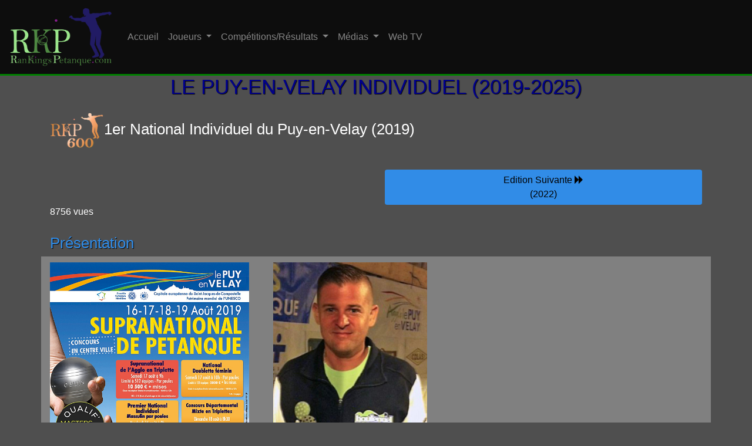

--- FILE ---
content_type: text/html; charset=UTF-8
request_url: https://www.rankingspetanque.com/competitions/Fiche.php?numero=620&annee=2019
body_size: 4693
content:
<!DOCTYPE html>
<html lang="fr">
    <head>
        <meta http-equiv="Content-Type" content="text/html; charset=utf-8">
        <title>1er National Individuel du Puy-en-Velay (2019) | Compétitions | Résultats | RanKings Petanque</title><script async src="//pagead2.googlesyndication.com/pagead/js/adsbygoogle.js"></script>
<script>
  (adsbygoogle = window.adsbygoogle || []).push({
    google_ad_client: "ca-pub-8704074486352967",
    enable_page_level_ads: true
  });
</script>
<meta charset="utf-8">
<meta name="viewport" content="width=device-width, initial-scale=1">
<link rel="stylesheet" href="https://maxcdn.bootstrapcdn.com/bootstrap/4.1.3/css/bootstrap.min.css">
<script src="https://ajax.googleapis.com/ajax/libs/jquery/3.3.1/jquery.min.js"></script>
<script src="https://cdnjs.cloudflare.com/ajax/libs/popper.js/1.14.3/umd/popper.min.js"></script>
<script src="https://maxcdn.bootstrapcdn.com/bootstrap/4.1.3/js/bootstrap.min.js"></script>
<link rel="shortcut icon" href="https://www.rankingspetanque.com/bases/icone.png">
<link href="https://www.rankingspetanque.com/css/rankings.css" rel="stylesheet">
<link rel="stylesheet" href="https://cdnjs.cloudflare.com/ajax/libs/font-awesome/4.7.0/css/font-awesome.min.css">    </head>
        
    <body>
                <nav class="navbar navbar-expand-md text-white navbar-dark fixed-top" style="background:#0D0D0D; border-bottom: 3px solid green;">
            <a class="navbar-brand" href="https://www.rankingspetanque.com"><img src="https://www.rankingspetanque.com/images/LogoRKP2019.png" class="img-fluid" alt="Logo RKP 2019"></a>
            <button class="navbar-toggler" type="button" data-toggle="collapse" data-target="#collapsibleNavbar">
                <span class="navbar-toggler-icon"></span>
            </button>
            <div class="collapse navbar-collapse" id="collapsibleNavbar">
                <ul class="navbar-nav">
                    <li class="nav-item">
                        <a class="nav-link" href="https://www.rankingspetanque.com">Accueil</a>
                    </li>
                    <!--<li class="nav-item dropdown">
                        <a class="nav-link dropdown-toggle" href="#" id="navbardrop" data-toggle="dropdown">
                            Classements
                        </a>
                        <div class="dropdown-menu">
                            <a class="dropdown-item" href="https://www.rankingspetanque.com/classements/ClassementRKP.php">Classement RKP</a>
                            <a class="dropdown-item" href="https://www.rankingspetanque.com/classements/QualifMasters.php?annee=2020">Classement Qualif' Masters 2020</a>
                            <a class="dropdown-item" href="https://www.rankingspetanque.com/classements/ClassementPPFTourHommes2019.php">Classement PPF Tour Hommes 2019</a>
                            <a class="dropdown-item" href="https://www.rankingspetanque.com/classements/ClassementRKPf.php">Classement RKPf</a>
                            <a class="dropdown-item" href="https://www.rankingspetanque.com/classements/ClassementPPFTourFemmes2019.php">Classement PPF Tour Femmes 2019</a>
                        </div>
                    </li>-->
                    <li class="nav-item dropdown">
                        <a class="nav-link dropdown-toggle" href="#" id="navbardrop" data-toggle="dropdown">
                            Joueurs
                        </a>
                        <div class="dropdown-menu">
                            <a class="dropdown-item" href="https://www.rankingspetanque.com/joueurs">Liste de tous les joueurs</a>
                        </div>
                    </li>
                    <li class="nav-item dropdown">
                        <a class="nav-link dropdown-toggle" id="navbardrop" data-toggle="dropdown">
                            Compétitions/Résultats
                        </a>
                        <div class="dropdown-menu">
                            <a class="dropdown-item" href="https://www.rankingspetanque.com/calendrier/2025">Calendrier des compétitions</a>
                            <!--<a class="dropdown-item" href="https://www.rankingspetanque.com/competitions/QualifMasters.php?annee=2020">Compétitions Qualif' Masters 2020</a>
                            <a class="dropdown-item" href="https://www.rankingspetanque.com/competitions/PPFTourHommes2019.php">Compétitions PPF Tour Hommes 2019</a>
                            <a class="dropdown-item" href="https://www.rankingspetanque.com/competitions/PPFTourFemmes2019.php">Compétitions PPF Tour Femmes 2019</a>-->
                            <a class="dropdown-item" href="https://www.rankingspetanque.com/Championnats.php">Championnats France/Europe/Monde</a>
                        </div>
                    </li>
                    <li class="nav-item dropdown">
                        <a class="nav-link dropdown-toggle" href="#" id="navbardrop" data-toggle="dropdown">
                            Médias
                        </a>
                        <div class="dropdown-menu">
                            <a class="dropdown-item" href="https://www.rankingspetanque.com/medias/Articles.php">Articles</a>
                        </div>
                    </li>
                    <li class="nav-item">
                        <a class="nav-link" href="https://www.rankingspetanque.com/WebTV.php">Web TV</a>
                    </li>
                </ul>
            </div>  
        </nav>        <div class="container">
            <div class="row">
            <div class="col fiche fichehommes"><a href="https://www.rankingspetanque.com/competition/620"><h1>Le Puy-en-Velay Individuel (2019-2025)</h1></a><h2><img class="img-fluid" src="https://www.rankingspetanque.com/images/RKP600.png" alt="RKP 600"/>1er National Individuel du Puy-en-Velay (2019)</h2><br><div class="row"><div class="col"></div><div class="col"><a href="https://www.rankingspetanque.com/competition/620/2022" class="btn btn-block btn-hommes">Edition Suivante <span class="fa fa-forward"></span><br>(2022)</a></div></div><p>8756 vues</p><h3>Présentation</h3><div class="row" style="background: grey;"><div class="col-md-4 ficheaffiche"><img class="img-fluid" src="https://www.rankingspetanque.com/images/Affiches/2019/2019919.jpg"></div><div class="col-md-8 fichecarrehonneur"><img class="img-fluid" src="https://www.rankingspetanque.com/images/Affiches/2019/C2019620.jpg"><br>Crédit photo : @RKP Thomas Gire</div></div><div class="row" style="background: grey; padding-top: 10px; padding-bottom: 5px;"><div class="col-12 col-md-4 fichepetitesection"><h4>Vainqueur(s)</h4><div class="row"><div class="col"><a class="hommes" href="https://www.rankingspetanque.com/joueurs/sebastien-rousseau-606" target="_blank"><img class="rounded-circle" src="https://www.rankingspetanque.com/images/profil/sebastien-rousseau.jpg" width="50" height="60"><br>Sébastien<br>ROUSSEAU</a></div></div></div><div class="col-6 col-md-4 fichepetitesection"><h4>Date & Heure</h4>2019-08-16, 9H00<br>-<br>2019-08-17</div><div class="col-6 col-md-4 fichepetitesection"><h4>Ville</h4>LE PUY-EN-VELAY (43)</div><div class="col-6 col-md-4 fichepetitesection"><h4>Formule</h4>Individuel Masculin<br>Par Poules</div><div class="col-6 col-md-4 fichepetitesection"><h4>Joueurs</h4>512/512 joueurs<br>(joueurs/limite)</div><div class="col-6 col-md-4 fichepetitesection"><h4>Prize Money</h4>2 100€ + mises</div><div class="col col-md-6 fichepetitesection"><h4>Contact</h4><p>COLLECTIF PETANQUE<br>
M. SURREL Christophe
Halle des Orgues, route de Langeac - 43320 ESPALY ST MARCEL<br>
06.77.76.34.03 - petanquecollectifagglopuy@gmail.com</p></div><div class="col col-md-6 fichepetitesection"><h4>Inscription</h4><p>6€/joueur sur : <a href="https://www.achetezaupuy.com/espaly/collectif-petanque/produits" target="_blank">AchetezauPuy.com</a></p></div></div><div class="row"><div class="col"><h3>Résultats Matchs</h3><h5>Finale</h5><div class="row"><div class="col-12 col-md-6"><div class="table-responsive"><table class="table table-bordered table-matchs"><tbody><tr><td class="equiperesultatsmatchsvainqueur"><a href="https://www.rankingspetanque.com/Match.php?id=2019620F" target="_blank">S. Rousseau</a></td><td class="scoreresultatsmatchs">13</td><td rowspan="2" class="TVprofilmatchs"><a href="https://www.rankingspetanque.com/Video.php?id=2019620F"><img src="https://www.rankingspetanque.com/images/logo/LogoWebTVBoulistenaute1.png" target="_blank"></a></td></tr><tr><td><a href="https://www.rankingspetanque.com/Match.php?id=2019620F" target="_blank">J. Tavier</a></td><td class="scoreresultatsmatchs">8</td></tr></tbody></table></div></div></div><h5>1/2 Finales</h5><div class="row"><div class="col-12 col-md-6"><div class="table-responsive"><table class="table table-bordered table-matchs"><tbody><tr><td class="equiperesultatsmatchsvainqueur"><a href="https://www.rankingspetanque.com/Match.php?id=2019620D1" target="_blank">S. Rousseau</a></td><td class="scoreresultatsmatchs">13</td></tr><tr><td><a href="https://www.rankingspetanque.com/Match.php?id=2019620D1" target="_blank">V. Demuth</a></td><td class="scoreresultatsmatchs">0</td></tr></tbody></table></div></div><div class="col-12 col-md-6"><div class="table-responsive"><table class="table table-bordered table-matchs"><tbody><tr><td class="equiperesultatsmatchsvainqueur"><a href="https://www.rankingspetanque.com/Match.php?id=2019620D2" target="_blank">J. Tavier</a></td><td class="scoreresultatsmatchs">13</td><td rowspan="2" class="TVprofilmatchs"><a href="https://www.rankingspetanque.com/Video.php?id=2019620D2"><img src="https://www.rankingspetanque.com/images/logo/LogoWebTVBoulistenaute1.png" target="_blank"></a></td></tr><tr><td><a href="https://www.rankingspetanque.com/Match.php?id=2019620D2" target="_blank">R. Peyrol</a></td><td class="scoreresultatsmatchs">7</td></tr></tbody></table></div></div></div><h5>1/4 de Finale</h5><div class="row"><div class="col-12 col-md-6"><div class="table-responsive"><table class="table table-bordered table-matchs"><tbody><tr><td class="equiperesultatsmatchsvainqueur"><a href="https://www.rankingspetanque.com/Match.php?id=2019620Q1" target="_blank">S. Rousseau</a></td><td class="scoreresultatsmatchs">13</td><td rowspan="2" class="TVprofilmatchs"><a href="https://www.rankingspetanque.com/Video.php?id=2019620Q1"><img src="https://www.rankingspetanque.com/images/logo/LogoWebTVBoulistenaute1.png" target="_blank"></a></td></tr><tr><td><a href="https://www.rankingspetanque.com/Match.php?id=2019620Q1" target="_blank">T. Jouffre</a></td><td class="scoreresultatsmatchs">2</td></tr></tbody></table></div></div><div class="col-12 col-md-6"><div class="table-responsive"><table class="table table-bordered table-matchs"><tbody><tr><td class="equiperesultatsmatchsvainqueur"><a href="https://www.rankingspetanque.com/Match.php?id=2019620Q2" target="_blank">V. Demuth</a></td><td class="scoreresultatsmatchs">G</td></tr><tr><td><a href="https://www.rankingspetanque.com/Match.php?id=2019620Q2" target="_blank">D. Teyssier</a></td><td class="scoreresultatsmatchs">P</td></tr></tbody></table></div></div><div class="col-12 col-md-6"><div class="table-responsive"><table class="table table-bordered table-matchs"><tbody><tr><td><a href="https://www.rankingspetanque.com/Match.php?id=2019620Q3" target="_blank">P. Zigler</a></td><td class="scoreresultatsmatchs">P</td></tr><tr><td class="equiperesultatsmatchsvainqueur"><a href="https://www.rankingspetanque.com/Match.php?id=2019620Q3" target="_blank">J. Tavier</a></td><td class="scoreresultatsmatchs">G</td></tr></tbody></table></div></div><div class="col-12 col-md-6"><div class="table-responsive"><table class="table table-bordered table-matchs"><tbody><tr><td><a href="https://www.rankingspetanque.com/Match.php?id=2019620Q4" target="_blank">A. Letellier</a></td><td class="scoreresultatsmatchs">P</td></tr><tr><td class="equiperesultatsmatchsvainqueur"><a href="https://www.rankingspetanque.com/Match.php?id=2019620Q4" target="_blank">R. Peyrol</a></td><td class="scoreresultatsmatchs">G</td></tr></tbody></table></div></div></div><h5>1/8èmes de Finale</h5><div class="row"><div class="col-12 col-md-6"><div class="table-responsive"><table class="table table-bordered table-matchs"><tbody><tr><td class="equiperesultatsmatchsvainqueur"><a href="https://www.rankingspetanque.com/Match.php?id=2019620H1" target="_blank">S. Rousseau</a></td><td class="scoreresultatsmatchs">G</td></tr><tr><td><a href="https://www.rankingspetanque.com/Match.php?id=2019620H1" target="_blank">M. Grondin</a></td><td class="scoreresultatsmatchs">P</td></tr></tbody></table></div></div><div class="col-12 col-md-6"><div class="table-responsive"><table class="table table-bordered table-matchs"><tbody><tr><td class="equiperesultatsmatchsvainqueur"><a href="https://www.rankingspetanque.com/Match.php?id=2019620H2" target="_blank">T. Jouffre</a></td><td class="scoreresultatsmatchs">G</td></tr><tr><td><a href="https://www.rankingspetanque.com/Match.php?id=2019620H2" target="_blank">J. Benard</a></td><td class="scoreresultatsmatchs">P</td></tr></tbody></table></div></div><div class="col-12 col-md-6"><div class="table-responsive"><table class="table table-bordered table-matchs"><tbody><tr><td class="equiperesultatsmatchsvainqueur"><a href="https://www.rankingspetanque.com/Match.php?id=2019620H3" target="_blank">V. Demuth</a></td><td class="scoreresultatsmatchs">G</td></tr><tr><td><a href="https://www.rankingspetanque.com/Match.php?id=2019620H3" target="_blank">C. Chenu</a></td><td class="scoreresultatsmatchs">P</td></tr></tbody></table></div></div><div class="col-12 col-md-6"><div class="table-responsive"><table class="table table-bordered table-matchs"><tbody><tr><td><a href="https://www.rankingspetanque.com/Match.php?id=2019620H4" target="_blank">J. Gelin</a></td><td class="scoreresultatsmatchs">P</td></tr><tr><td class="equiperesultatsmatchsvainqueur"><a href="https://www.rankingspetanque.com/Match.php?id=2019620H4" target="_blank">D. Teyssier</a></td><td class="scoreresultatsmatchs">G</td></tr></tbody></table></div></div><div class="col-12 col-md-6"><div class="table-responsive"><table class="table table-bordered table-matchs"><tbody><tr><td><a href="https://www.rankingspetanque.com/Match.php?id=2019620H5" target="_blank">Z. Radnic</a></td><td class="scoreresultatsmatchs">3</td><td rowspan="2" class="TVprofilmatchs"><a href="https://www.rankingspetanque.com/Video.php?id=2019620H5"><img src="https://www.rankingspetanque.com/images/logo/LogoWebTVBoulistenaute1.png" target="_blank"></a></td></tr><tr><td class="equiperesultatsmatchsvainqueur"><a href="https://www.rankingspetanque.com/Match.php?id=2019620H5" target="_blank">P. Zigler</a></td><td class="scoreresultatsmatchs">13</td></tr></tbody></table></div></div><div class="col-12 col-md-6"><div class="table-responsive"><table class="table table-bordered table-matchs"><tbody><tr><td class="equiperesultatsmatchsvainqueur"><a href="https://www.rankingspetanque.com/Match.php?id=2019620H6" target="_blank">J. Tavier</a></td><td class="scoreresultatsmatchs">G</td></tr><tr><td><a href="https://www.rankingspetanque.com/Match.php?id=2019620H6" target="_blank">H. Entressangles</a></td><td class="scoreresultatsmatchs">P</td></tr></tbody></table></div></div><div class="col-12 col-md-6"><div class="table-responsive"><table class="table table-bordered table-matchs"><tbody><tr><td class="equiperesultatsmatchsvainqueur"><a href="https://www.rankingspetanque.com/Match.php?id=2019620H7" target="_blank">A. Letellier</a></td><td class="scoreresultatsmatchs">G</td></tr><tr><td><a href="https://www.rankingspetanque.com/Match.php?id=2019620H7" target="_blank">M. Azevedo</a></td><td class="scoreresultatsmatchs">P</td></tr></tbody></table></div></div><div class="col-12 col-md-6"><div class="table-responsive"><table class="table table-bordered table-matchs"><tbody><tr><td class="equiperesultatsmatchsvainqueur"><a href="https://www.rankingspetanque.com/Match.php?id=2019620H8" target="_blank">R. Peyrol</a></td><td class="scoreresultatsmatchs">G</td></tr><tr><td><a href="https://www.rankingspetanque.com/Match.php?id=2019620H8" target="_blank">P. Charriere</a></td><td class="scoreresultatsmatchs">P</td></tr></tbody></table></div></div></div><h5>1/16èmes de Finale</h5><div class="row"><div class="col-12 col-md-6"><div class="table-responsive"><table class="table table-bordered table-matchs"><tbody><tr><td><a href="https://www.rankingspetanque.com/Match.php?id=2019620S07" target="_blank">R. Feltain</a></td><td class="scoreresultatsmatchs">9</td><td rowspan="2" class="TVprofilmatchs"><a href="https://www.rankingspetanque.com/Video.php?id=2019620S07"><img src="https://www.rankingspetanque.com/images/logo/LogoWebTVBoulistenaute1.png" target="_blank"></a></td></tr><tr><td class="equiperesultatsmatchsvainqueur"><a href="https://www.rankingspetanque.com/Match.php?id=2019620S07" target="_blank">J. Gelin</a></td><td class="scoreresultatsmatchs">13</td></tr></tbody></table></div></div></div><h5>1/32èmes de Finale</h5><div class="row"><div class="col-12 col-md-6"><div class="table-responsive"><table class="table table-bordered table-matchs"><tbody><tr><td class="equiperesultatsmatchsvainqueur"><a href="https://www.rankingspetanque.com/Match.php?id=2019620T01" target="_blank">A. Letellier</a></td><td class="scoreresultatsmatchs">13</td><td rowspan="2" class="TVprofilmatchs"><a href="https://www.rankingspetanque.com/Video.php?id=2019620T01"><img src="https://www.rankingspetanque.com/images/logo/LogoWebTVBoulistenaute1.png" target="_blank"></a></td></tr><tr><td><a href="https://www.rankingspetanque.com/Match.php?id=2019620T01" target="_blank">S. Gimbert</a></td><td class="scoreresultatsmatchs">2</td></tr></tbody></table></div></div></div></div></div><div class="row"><div class="col"><h3>Résultats/Points</h3><div class="table-responsive"><table class="table table-striped table-hommes table-sm table-hover"><thead class="thead-dark"><tr><th>Résultats</th><th style="min-width:280px">Joueurs</th><th style="min-width:280px">Clubs</th><th>Pts RKP</th></tr></thead><tbody><tr>
<td>Vainqueur</td>
<td>
<a class="hommes" href="https://www.rankingspetanque.com/joueurs/sebastien-rousseau-606" target="_blank">Sébastien ROUSSEAU</a></td>
<td>
As Petanque Sceaux (092)<br></td>
<td>600</td>

</tr>
<tr>
<td>Finaliste</td>
<td>
<a class="hommes" href="https://www.rankingspetanque.com/joueurs/jean-baptiste-tavier-016" target="_blank">Jean-baptiste TAVIER</a></td>
<td>
As Jardin Du Luxembourg (075)<br></td>
<td>390</td>

</tr>
<tr>
<td>Demi</td>
<td>
<a class="hommes" href="https://www.rankingspetanque.com/joueurs/vincent-demuth-878" target="_blank">Vincent DEMUTH</a></td>
<td>
C S M Sullylois  Petanque (045)<br></td>
<td>240</td>

</tr>
<tr>
<td>Demi</td>
<td>
<a class="hommes" href="https://www.rankingspetanque.com/joueurs/randy-peyrol-969" target="_blank">Randy PEYROL</a></td>
<td>
Orange Boule Atomique (084)<br></td>
<td>240</td>

</tr>
<tr>
<td>Quart</td>
<td>
<a class="hommes" href="https://www.rankingspetanque.com/joueurs/philippe-zigler-343" target="_blank">Philippe ZIGLER</a></td>
<td>
Amis Pet  Bourbon Lancy (071)<br></td>
<td>120</td>

</tr>
<tr>
<td>Quart</td>
<td>
<a class="hommes" href="https://www.rankingspetanque.com/joueurs/thibaut-jouffre-889" target="_blank">Thibaut JOUFFRE</a></td>
<td>
Vals (043)<br></td>
<td>120</td>

</tr>
<tr>
<td>Quart</td>
<td>
<a class="hommes" href="https://www.rankingspetanque.com/joueurs/danny-teyssier-770" target="_blank">Danny TEYSSIER</a></td>
<td>
Vals (043)<br></td>
<td>120</td>

</tr>
<tr>
<td>Quart</td>
<td>
<a class="hommes" href="https://www.rankingspetanque.com/joueurs/anthony-letellier-094" target="_blank">Anthony LETELLIER</a></td>
<td>
Petanque Lapalissoise (003)<br></td>
<td>120</td>

</tr>
<tr>
<td>Huitième</td>
<td>
<a class="hommes" href="https://www.rankingspetanque.com/joueurs/jeremy-gelin-341" target="_blank">Jérémy GELIN</a></td>
<td>
E S Bonchamp Petanque (053)<br></td>
<td>60</td>

</tr>
<tr>
<td>Huitième</td>
<td>
<a class="hommes" href="https://www.rankingspetanque.com/joueurs/pascal-charriere-435" target="_blank">Pascal CHARRIERE</a></td>
<td>
Amis Petanque Moidieu (038)<br></td>
<td>60</td>

</tr>
<tr>
<td>Huitième</td>
<td>
<a class="hommes" href="https://www.rankingspetanque.com/joueurs/mickael-azevedo-551" target="_blank">Mickaël AZEVEDO</a></td>
<td>
Le Monteil (043)<br></td>
<td>60</td>

</tr>
<tr>
<td>Huitième</td>
<td>
<a class="hommes" href="https://www.rankingspetanque.com/joueurs/hugo-entressangles-712" target="_blank">Hugo ENTRESSANGLES</a></td>
<td>
Salaise Sur Sanne Petanq (038)<br></td>
<td>60</td>

</tr>
<tr>
<td>Huitième</td>
<td>
<a class="hommes" href="https://www.rankingspetanque.com/joueurs/zvonko-radnic-493" target="_blank">Zvonko RADNIC</a></td>
<td>
Petq Envol Andrezieux (042)<br></td>
<td>60</td>

</tr>
<tr>
<td>Huitième</td>
<td>
<a class="hommes" href="https://www.rankingspetanque.com/joueurs/jean-claude-benard-537" target="_blank">Jean Claude BENARD</a></td>
<td>
Club Bouliste 974 (974)<br></td>
<td>60</td>

</tr>
<tr>
<td>Huitième</td>
<td>
<a class="hommes" href="https://www.rankingspetanque.com/joueurs/cedric-chenu-000" target="_blank">Cédric CHENU</a></td>
<td>
Petanque Agesinate (085)<br></td>
<td>60</td>

</tr>
<tr>
<td>Huitième</td>
<td>
<a class="hommes" href="https://www.rankingspetanque.com/joueurs/mael-grondin-505" target="_blank">Maël GRONDIN</a></td>
<td>
Club Bouliste 974 (974)<br></td>
<td>60</td>

</tr>
<tr>
<td>16ème</td>
<td>
<a class="hommes" href="https://www.rankingspetanque.com/joueurs/richard-feltain-620" target="_blank">Richard FELTAIN</a></td>
<td>
Oleron Petanque Elite (017)<br></td>
<td>-</td>

</tr>
<tr>
<td>32ème</td>
<td>
<a class="hommes" href="https://www.rankingspetanque.com/joueurs/stephane-gimbert-660" target="_blank">Stéphane GIMBERT</a></td>
<td>
Pet De Loubeyrat (063)<br></td>
<td>-</td>

</tr>
</tbody></table></div></div></div><div class="row"><div class="col"><h3>Liste Inscrits</h3><div class="row"><div class="col-12 col-md-10 offset-md-1 col-lg-8 offset-lg-2"><a href="https://www.rankingspetanque.com/competitions/inscrits/2019/ListeInscritsLePuyenVelayIndividuelMasculin2019.html" class="btn btn-hommes btn-outline-primary btn-md btn-block" style="white-space: normal;">Consulter la liste des inscrits</a><br></div></div><br></div></div><div class="row"><div class="col"><h3>Tirage / Résultats en Direct</h3><div class="row"><div class="col-12 col-md-10 offset-md-1 col-lg-8 offset-lg-2"><a href="https://www.rankingspetanque.com/competitions/tirages/2019/RésultatsLePuyenVelayIndividuelMasculin2019.html" class="btn btn-hommes btn-outline-primary btn-md btn-block" style="white-space: normal;">Consulter le tirage/résultats en direct</a><br></div></div><br></div></div><div class="row"><div class="col-12"><h3>Palmarès</h3><div class="row"><div class="col-12 col-md-10 offset-md-1 col-lg-8 offset-lg-2"><a href="https://www.rankingspetanque.com/competition/620#palmares" class="btn btn-hommes btn-outline-primary btn-md btn-block" style="white-space: normal;">Voir palmarès : Le Puy-en-Velay Individuel</a><br></div></div></div><div class="col-12"><br>
<script async src="https://pagead2.googlesyndication.com/pagead/js/adsbygoogle.js"></script>
<!-- Compétitions 5 (après palmarès) -->
<ins class="adsbygoogle"
     style="display:block"
     data-ad-client="ca-pub-8704074486352967"
     data-ad-slot="6612130028"
     data-ad-format="auto"
     data-full-width-responsive="true"></ins>
<script>
     (adsbygoogle = window.adsbygoogle || []).push({});
</script>
<br></div></div></div>            </div>
        </div>
        <footer>
    <div class="container container2" style="padding-top: 25px;">
        <div class="row">
            <div class="col-12 col-md-6 col-lg-7">
                <a href="https://www.rankingspetanque.com"><img class="img-fluid" src="https://www.rankingspetanque.com/images/RanKingsPetanque.com.png" alt="RKPlogo"></a>
                <p>Rankings Petanque est un site sécurisé et interactif d'archives. Vous pouvez retrouver des résultats, classements, palmarès de joueurs et compétitions de pétanque... Nationaux et Internationaux, Championnats (France, Europe, Monde) ainsi que les plus grands événements français (Masters, PPF, Coupe de France des Clubs, Trophée des Villes).</p>
                <p><h2>Nous Contacter</h2>Pour nous contacter, par mail : <a href="mailto:contact@rankingspetanque.com">contact@rankingspetanque.com</a><br>mais également sur les réseaux sociaux.</p>
                <div class="row">
                    <div class="col">
                        <div class="box-part text-center">
                            <i class="fa fa-instagram fa-2x" aria-hidden="true"></i>
                            <div class="title">
                                <a href="https://www.instagram.com/rankingspetanque/" target="_blank"><h4>Instagram</h4></a>
                            </div>
                        </div>
                    </div>
                    <div class="col">
                        <div class="box-part text-center">
                            <i class="fa fa-twitter fa-2x" aria-hidden="true"></i>
                            <div class="title">
                                <a href="https://www.twitter.com/RanKingsPetanq" target="_blank"><h4>Twitter</h4></a>
                            </div>
                        </div>
                    </div>
                    <div class="col">
                        <div class="box-part text-center">
                            <i class="fa fa-youtube fa-2x" aria-hidden="true"></i>
                            <div class="title">
                                <a href="https://www.youtube.com/channel/UC3V-yc7frirNESlR4nwjUow" target="_blank"><h4>Youtube</h4></a>
                            </div>
                        </div>
                    </div>
                </div>
            </div>
            <div class="col-12 col-md-6 col-lg-5" style="text-align: center;">
                <!--<iframe src="https://www.facebook.com/plugins/page.php?href=https%3A%2F%2Fwww.facebook.com%2FRankingsPetanque%2F&tabs=timeline%2C%20messages&width=300&height=400&small_header=false&adapt_container_width=true&hide_cover=false&show_facepile=true&appId" width="300" height="400" style="border:none;overflow:hidden" scrolling="no" frameborder="0" allowTransparency="true" allow="encrypted-media"></iframe>-->
            </div>
            <div class="col-12">
                <a href="https://www.rankingspetanque.com/Mentionslegales.php"><h3>Mentions légales</h3></a>
                <h4>&copy; 2017-2025 rankingspetanque.com</h4>
            </div>
        </div>
    </div>
</footer>    </body>
</html>

--- FILE ---
content_type: text/html; charset=utf-8
request_url: https://www.google.com/recaptcha/api2/aframe
body_size: 268
content:
<!DOCTYPE HTML><html><head><meta http-equiv="content-type" content="text/html; charset=UTF-8"></head><body><script nonce="mvpkhcYtWOFJoZqkGk7q8g">/** Anti-fraud and anti-abuse applications only. See google.com/recaptcha */ try{var clients={'sodar':'https://pagead2.googlesyndication.com/pagead/sodar?'};window.addEventListener("message",function(a){try{if(a.source===window.parent){var b=JSON.parse(a.data);var c=clients[b['id']];if(c){var d=document.createElement('img');d.src=c+b['params']+'&rc='+(localStorage.getItem("rc::a")?sessionStorage.getItem("rc::b"):"");window.document.body.appendChild(d);sessionStorage.setItem("rc::e",parseInt(sessionStorage.getItem("rc::e")||0)+1);localStorage.setItem("rc::h",'1769386050495');}}}catch(b){}});window.parent.postMessage("_grecaptcha_ready", "*");}catch(b){}</script></body></html>

--- FILE ---
content_type: text/css
request_url: https://www.rankingspetanque.com/css/rankings.css
body_size: 4255
content:
body {background-color: #4F4F4F; color: #FFFFFF;}
.img-fluid img {max-width: 100%; width: auto; height: auto;}

.table td, .table th {padding: .25rem;}
@media (min-width: 100px) {
    .container {padding-top: 99px;}
    .navbar-brand img {max-height:70px;}
    h1 {text-align: center; color: green; padding-bottom: 15px; text-transform: uppercase; font-size: 1.8rem;}
    h2 {font-size: 1.5rem;}
    h3 {font-size: 1.4rem; padding-top: 10px;}
    h4 {font-size: 1.1rem;}
    h5 {font-size: 1.1rem;}
    h6 {font-size: 1.1rem;}
 }
@media (min-width: 769px) {
    .container {padding-top: 127px;}
    .navbar-brand img {max-height:100px;}
    h1 {text-align: center; color: green; padding-bottom: 15px; text-transform: uppercase; font-size: 2.2rem;}
    h2 {font-size: 1.6rem;}
    h3 {font-size: 1.6rem; padding-top: 10px;}
    h4 {font-size: 1.3rem;}
    h5 {font-size: 1.3rem;}
    h6 {font-size: 1.3rem;}
}
.container2 {text-align: left; padding-top: 0px;}
.container2 img {max-width: 300px;}


.accueil h3 {padding-top: 25px; color: green; text-transform: uppercase;}
.accueil h3 img {max-height: 65px; padding: 0 2px;}

footer {background-color: #1E1E1E; padding-left: 15px; padding-right: 15px; text-align: center;}
footer h1 {padding-top: 30px; text-transform: uppercase; font-size: 2rem; color: white;}
footer h2 {text-align: left; font-size: 1.3rem;}
footer h3 {text-align: center; font-size: 1.3rem;}
footer h4 {text-align: center; padding-bottom: 10px; color: #8D2192; font-size: 1.1rem;}
footer p {text-align: left; padding-top: 5px;}

.competitionsentete {text-align: center; padding-bottom: 15px;}
.competitionsentete img {max-height: 125px;}
.competitionsentete a:hover {text-decoration: none; color: green;}
.competitionsentetehommes {background-color: #359DFF; margin:5px;}
.competitionsentetehommes a {color: #211B64; font-weight: bold; font-size: 1.2rem;}
.competitionsentetefemmes {background-color: #E5C3D1; margin:5px;}
.competitionsentetefemmes a {color: #211B64; font-weight: bold; font-size: 1.2rem;}
.competitionsentetemixtes {background-color: #944654; margin:5px;}
.competitionsentetemixtes a {color: #211B64; font-weight: bold; font-size: 1.2rem;}
.competitionsenteteveterans {background-color: #B85804; margin:5px;}
.competitionsenteteveterans a {color: #211B64; font-weight: bold; font-size: 1.2rem;}
.competitionsentetejeunes {background-color: #017318; margin:5px;}
.competitionsentetejeunes a {color: #211B64; font-weight: bold; font-size: 1.2rem;}
.competitionsenteteevenementielles {background-color: #3A00B8; margin:5px;}
.competitionsenteteevenementielles a {color: #938DA1; font-weight: bold; font-size: 1.2rem;}
.competitionsentetetoutes {background-color: #E8871E; margin:5px;}
.competitionsentetetoutes a {color: #211B64; font-weight: bold; font-size: 1.2rem;}

.competitionshommes {background-color: #359DFF;}
.competitionshommes a {color: #211B64; font-weight: bold; font-size: 1.2rem;}
.competitionsfemmes {background-color: #E5C3D1;}
.competitionsfemmes a {color: #211B64; font-weight: bold; font-size: 1.2rem;}
.competitionsmixtes {background-color: #944654;}
.competitionsmixtes a {color: #211B64; font-weight: bold; font-size: 1.2rem;}

.prochainecompethommes {background-color: #359DFF;}
.prochainecompethommes a {color: #211B64; font-weight: bold; font-size: 1.2rem;}
.prochainecompetfemmes {background-color: #E5C3D1;}
.prochainecompetfemmes a {color: #211B64; font-weight: bold; font-size: 1.2rem;}
.prochainecompetmixtes {background-color: #944654;}
.prochainecompetmixtes a {color: #211B64; font-weight: bold; font-size: 1.2rem;}
.prochainecompetveterans {background-color: #B85804;}
.prochainecompetveterans a {color: #211B64; font-weight: bold; font-size: 1.2rem;}

.competitionslogorkp img {max-width:80%; min-width: 125px;}
.competitionsinfos {min-width:300px;}
.competitionsinfos a:hover {text-decoration: none; color: green;}
.competitionsinfosbtn {margin-top: 10px;}
.competitionsinfosbtn:hover {background: #8D2192; opacity: 0.8;}

.competitionsmois {text-transform:uppercase; font-size: 1.3rem;}
.competitionsvainqueur {border-left: 1px solid #dee2e6; text-align: center;}
.competitionsvainqueur a {font-size: 1.1rem;}
.competitionsvainqueur a:hover {text-decoration: none; color: green;}

.fiche h2 img {max-height: 60px;}
.fiche h5 {padding-top: 15px;}
.fichehommes h1 {color: #00008B; text-shadow: 1px 1px 1px rgba(0,0,0, 0.9);}
.fichehommes h3 {color: #318CE7; text-shadow: 1px 1px 1px rgba(0,0,0, 0.9); text-align: left;}
.fichehommes h4 {color: #318CE7; text-shadow: 0.5px 0.5px 0.5px rgba(0,0,0, 0.9);}
.fichefemmes h1 {color: #C71585; text-shadow: 1px 1px 1px rgba(0,0,0, 0.9);}
.fichefemmes h3 {color: #FFC9DF; text-shadow: 1px 1px 1px rgba(0,0,0, 0.9); text-align: left;}
.fichefemmes h4 {color: #FFC9DF; text-shadow: 0.5px 0.5px 0.5px rgba(0,0,0, 0.9);}
.fichemixtes h1 {color: #B22222; text-shadow: 1px 1px 1px rgba(0,0,0, 0.9);}
.fichemixtes h3 {color: #D1304C; text-shadow: 1px 1px 1px rgba(0,0,0, 0.9); text-align: left;}
.fichemixtes h4 {color: #D1304C; text-shadow: 0.5px 0.5px 0.5px rgba(0,0,0, 0.9);}
.ficheveteran h1 {color: #DB8814; text-shadow: 1px 1px 1px rgba(0,0,0, 0.9);}
.ficheveteran h3 {color: #B85804; text-shadow: 1px 1px 1px rgba(0,0,0, 0.9); text-align: left;}
.ficheveteran h4 {color: #B85804; text-shadow: 0.5px 0.5px 0.5px rgba(0,0,0, 0.9);}
.fichejeune h1 {color: #1DBF3D; text-shadow: 1px 1px 1px rgba(0,0,0, 0.9);}
.fichejeune h3 {color: #017318; text-shadow: 1px 1px 1px rgba(0,0,0, 0.9); text-align: left;}
.fichejeune h4 {color: #017318; text-shadow: 0.5px 0.5px 0.5px rgba(0,0,0, 0.9);}
.ficheaffiche img {max-height: 500px; padding-top: 10px; padding-bottom: 10px;}
.fichecarrehonneur img {max-height: 500px; padding-top: 10px; padding-bottom: 10px;}
.fichepetitesection {text-align: center; vertical-align: middle; background-color: #BABABA; color: black; padding: 13px; border: 2px solid grey;}
.TVprofilmatchs {width: 15%; background-color: grey;}
.TVprofilmatchs img {max-width:100%;}
.equiperesultatsmatchsvainqueur a {font-weight: bold;}
.scoreresultatsmatchs {background-color: grey; font-weight:bold; text-align: center; vertical-align: middle; width: 15%;}

.table-hommes, .table-hommes>td {background-color: lightgrey; color: black;}
.table-hommes td {vertical-align: middle;}
.btn-hommes {background-color: #318CE7; color: black; margin-top: 5px; padding: 5px 5px;}
.btn-hommes:hover {background-color: #00008B; color: white;}

.table-femmes, .table-femmes>td {background-color: lightgrey; color: black;}
.table-femmes td {vertical-align: middle;}
.btn-femmes {background-color: #FFC9DF; color: black; margin-top: 5px; padding: 5px 5px;}
.btn-femmes:hover {background-color: #C71585; color: white;}

.table-mixtes, .table-mixtes>td {background-color: lightgrey; color: black;}
.table-mixtes td {vertical-align: middle;}
.btn-mixtes {background-color: #D1304C; color: black; margin-top: 5px; padding: 5px 5px;}
.btn-mixtes:hover {background-color: #B22222; color: white;}

.table-veteran, .table-veteran>td {background-color: lightgrey; color: black;}
.table-veteran td {vertical-align: middle;}
.btn-veteran {background-color: #B85804; color: black; margin-top: 5px; padding: 5px 5px;}
.btn-veteran:hover {background-color: #DB8814; color: white;}

.table-jeune, .table-jeune>td {background-color: lightgrey; color: black;}
.table-jeune td {vertical-align: middle;}
.btn-jeune {background-color: #017318; color: black; margin-top: 5px; padding: 5px 5px;}
.btn-jeune:hover {background-color: #1DBF3D; color: white;}


.hommes {color: #00008B;}
.hommes:hover {color: #8D2192;}
.femmes {color: #C71585;}
.femmes:hover {color: #8D2192;}
.noir {color: black;}
.noir:hover {color: green; text-decoration: none;}

.fichevideo h2 {font-size: 1.6rem;}
.fichevideo h2 img {max-height: 90px;}

.table-matchs, .table-matchs>td {background-color: darkgrey; text-align: left;}
.table-matchs td {vertical-align: middle; height: 50px;}

.table-matchscdf, .table-matchscdf>td {background-color: #051440; text-align: left;}
.table-matchscdf td {vertical-align: middle; height: 50px;}
.table-matchscdf p {margin: 0; font-size: 0.7rem;}
.table-matchscdf a {color: #EC1920; font-size: 1rem;}
.scoreresultatsmatchscdf {background-color: #212529; font-weight:bold; text-align: center; vertical-align: middle; width: 15%;}

.table-matchscdm, .table-matchscdm>td {background-color: #212529; text-align: left;}
.table-matchscdm td {vertical-align: middle; height: 50px;}
.table-matchscdm p {margin: 0; font-size: 0.7rem;}
.table-matchscdm p img {margin-right : 5px; max-height: 25px;}
.table-matchscdm a {color: #009E9E; font-size: 1rem;}
.scoreresultatsmatchscdm {background-color: #61005C; font-weight:bold; text-align: center; vertical-align: middle; width: 15%;}

.table-matchscdm2, .table-matchscdm2>td {background-color: #212529; text-align: left;}
.table-matchscdm2 td {vertical-align: middle; height: 28px;}
.table-matchscdm2 p {margin: 0; font-size: 0.7rem;}
.table-matchscdm2 p img {margin-right : 5px; max-height: 19px;}
.table-matchscdm2 a {color: #009E9E; font-size: 0.9rem;}
.scoreresultatsmatchscdm2 {font-size: 0.9rem; background-color: #61005C; font-weight:bold; text-align: center; vertical-align: middle; width: 15%;}

.table-matchsppf, .table-matchsppf>td {background-color: #212529; text-align: left;}
.table-matchsppf td {vertical-align: middle; height: 50px;}
.table-matchsppf p {margin: 0; font-size: 0.7rem;}
.table-matchsppf p img {margin-right : 5px; max-height: 25px;}
.table-matchsppf a {color: #3066AF; font-size: 1rem;}
.scoreresultatsmatchsppf {background-color: #DA104A; font-weight:bold; text-align: center; vertical-align: middle; width: 15%;}

.table-matchscoupedefr, .table-matchscoupedefr>td {background-color: #051440;}
.table-matchscoupedefr thead {background-color: #EC1920;}
.table-matchscoupedefr td {vertical-align: middle; height: 50px; text-align: center;}
.table-matchscoupedefr p {margin: 0; font-size: 0.7rem;}
.table-matchscoupedefr a {color: #EC1920; font-size: 1rem;}
.table-matchscoupedefr h3 {text-align: center; padding: 0; margin: 0;}
.table-matchscoupedefr h4 {text-align: left; padding: 0; margin: 0;}
.scoreresultatsmatchscoupedefr {background-color: white; color: #051440; font-weight:bold; text-align: center; vertical-align: middle; width: 10%;}
.TVprofilmatchscoupedefr {background-color: white; color: red; font-weight: bold; padding: 0; border: 0; width: 10%;}
.TVprofilmatchscoupedefr img {max-width:100%; max-height: 75px;}

.table-coupefrance, .table-coupefrance>td {background-color: #051440;}
.table-coupefrance thead {background-color: #EC1920;}
.table-coupefrance td {vertical-align: middle; height: 50px; text-align: center;}
.table-coupefrance p {margin: 0; font-size: 0.7rem;}
.table-coupefrance a {color: #EC1920; font-size: 1rem;}
.table-coupefrance h3 {text-align: center; padding: 0; margin: 0;}
.table-coupefrance h4 {text-align: left; padding: 0; margin: 0;}
.scoreresultatscoupedefrance {background-color: white; color: #051440; border: lightgrey solid 1px; font-weight:bold; text-align: center; vertical-align: middle; min-width: 50px;}

.table-cdmonde, .table-cdmonde>td {text-align: center;}
.table-cdmonde th {background-color: #051440;}
.table-cdmonde td {vertical-align: middle;}
.table-cdmonde a {color: #009E9E; font-weight: bold;}
.table-cdmonde img {margin-right : 5px; max-height: 25px;}

.table-ppf, .table-ppf>td {text-align: center;}
.table-ppf th {background-color: #DA104A;}
.table-ppf td {vertical-align: middle;}
.table-ppf a {color: #3066AF; font-weight: bold;}

.webtv h2 {text-align: left; font-size: 1.4rem;}
.webtv h2 img {max-height: 50px;}
.webtvprog {text-align: center;}
.webtvprog img {max-height: 35px;}
.webtvprog h1 {font-size: 1.6rem;}
.webtvprog h2 {font-size: 1.4rem; text-align: center;}
.webtvprog h3 {font-size: 1.3rem;}

.profilhomme h1 {line-height: 1; color: #00008B; font-style: italic; font-weight: bold; text-align:left; margin:0;}
.profilhomme h2 {color: #318CE7; text-shadow: 1px 1px 1px rgba(0,0,0, 0.9); text-align: left;}
.profilhomme h3 {color: #318CE7; font-size: 1.3rem; text-shadow: 1px 1px 1px rgba(0,0,0, 0.9); text-align: left; padding-top: 0px;}
.profilhommeprenom {height: 35px; font-size:2.3rem; text-transform: lowercase; text-transform: capitalize;}
.profilhommenom {height: 70px; font-size:2.8rem;}

.profilfemme h1 {line-height: 1; color: #C71585; font-style: italic; font-weight: bold; text-align:left; margin:0;}
.profilfemme h2 {color: #FFC9DF; text-shadow: 1px 1px 1px rgba(0,0,0, 0.9); text-align: left;}
.profilfemme h3 {color: #FFC9DF; font-size: 1.3rem; text-shadow: 1px 1px 1px rgba(0,0,0, 0.9); text-align: left; padding-top: 0px;}
.profilfemmeprenom {height: 35px; font-size: 2.3rem; text-transform: lowercase; text-transform: capitalize;}
.profilefmmenom {height: 70px; font-size:2.8rem;}

.profil h1 {line-height: 1; color: #5E5E5E; font-style: italic; font-weight: bold; text-align:left; margin:0;}
.profilprenom {height: 35px; font-size:2.3rem; text-transform: lowercase; text-transform: capitalize;}
.profilnom {height: 70px; font-size:2.8rem;}

.profilnatio {text-align: left; color: black; font-weight: bold; font-size : 1.4rem; text-transform: uppercase;}
.profilnatio img {border: 2px solid #400090; width: 100px; margin:5px;}

.profilclassRKP p {vertical-align: middle; text-align: left; color: black; font-size: 1.2rem; text-align: center;}
.profilclassRKP span {color: #318CE7; text-shadow: 1px 1px 1px rgb(0 0 0 / 90%);  font-size: 4rem; font-weight: bold;}

.profilclassRKPf p {vertical-align: middle; text-align: left; color: black; font-size: 1.2rem; text-align: center;}
.profilclassRKPf span {color: #FFC9DF; text-shadow: 1px 1px 1px rgb(0 0 0 / 90%);  font-size: 4rem; font-weight: bold;}

.profilsection {text-align: center; border-bottom: 1px solid black; border-right: 1px solid black; vertical-align: middle;}
.profilsection img {max-height: 30px; margin: 3px auto;}
.profilsection1 {color: #B5B5B5; font-weight: bold; vertical-align: middle;}
.profilsection2 {text-align: center; border: 1px solid #400090; color: black; font-weight: bold; background-color: black; margin: 10px auto; vertical-align: middle;}
.profilsection2 h3 {padding-top: 10px; font-size: 1.5rem; color: #359DFF; text-transform: uppercase; text-align: left;}
.profilsection2 h4 {padding-top: 5px; font-size: 1.3rem; color: #359DFF; text-transform: uppercase; text-align: left;}
.profilsection2 h5 {font-size: 1rem; color: white; text-align: left;}

.profilsectionhomme {text-align: center; border: 1px solid #00008B; color: black; background-color: darkgrey; margin: 10px auto; vertical-align: middle;}
.profilsectionhomme p {text-align: left; color: black; margin: 0px 0px 3px 0px;}
.profilsectionhomme p img {max-height: 30px;}
.profilsectionhomme a:hover {text-decoration: none;}
.profilsectionhomme h4 {font-size: 1rem; color: black; text-align: left; padding: 0px;}
.profilsectionhomme h4 span {color: #00008B;}
.profilsectionhomme h4 img {max-height: 60px;}
.profilsectionfemme {text-align: center; border: 1px solid #C71585; color: black; background-color: darkgrey; margin: 10px auto; vertical-align: middle;}
.profilsectionfemme p {text-align: left; color: black; margin: 0px 0px 3px 0px;}
.profilsectionfemme p img {max-height: 30px;}
.profilsectionfemme a:hover {text-decoration: none;}
.profilsectionfemme h4 {font-size: 1rem; color: black; text-align: left; padding: 0px;}
.profilsectionfemme h4 span {color: #C71585;}
.profilsectionfemme h4 img {max-height: 60px;}

.profilsection3 {font-weight: bold; font-size: 1.4rem; padding: 0px 0px 0px 5px; text-shadow: 0.5px 0.5px 0.5px rgba(0,0,0, 0.9);}
.profilsection4 {text-align: left; color: black;}
.profilsection4 a {color: #400090;}
.profilsection5 {font-size: 0.8rem; color: white !important; font-weight: normal;}
.profilclassRKP2 {text-align: center;}
.profilclassRKP2 p {color: black; font-size: 1.2rem; font-weight: bold; padding: 15px 0 0 0; margin: 0;}
.profilclassRKP2 h1 {color: green; font-size: 2.8rem; font-weight: bold; padding: 0 0 25px 0; margin: 0;}

.profilage {font-weight: bold; font-size: 1.1rem;}
.profilage img {max-height: 4rem;}
.profilrepresentant {color:#8D2192;}
.profilhistoriquesaisons th {background-color: #400090; color: white; border: 1px solid darkgrey;}
.profilhistoriquesaisons td {color: white; background: grey; border: 1px solid darkgrey;}

.entetersltdetailles {background: grey;}
.entetersltdetailles h1 {color: blue; text-transform: none; padding: 15px 0px 0px 0px;}
.entetersltdetailles h2 {text-align: center;}

.rsltdetailles {background: #D3D3D3; padding-top: 15px; border-top: 2px solid black;}

.custom-dropdown2 {position: relative; display: inline-block; vertical-align: middle;}
.custom-dropdown2 select {background-color: #3D3D3D; color: green; font-size: 2.2rem; font-weight: 500; margin: auto; padding: 0 2.5em 0 0.5em; border: 0; margin: 0; border-radius: 3px; text-indent: 0.01px; text-overflow: ''; -webkit-appearance: button;}
.custom-dropdown2::before, .custom-dropdown2::after {content: ""; position: absolute; pointer-events: none;}
.custom-dropdown2::after {content: "\25BC"; height: 1em; font-size: .625em; line-height: 1; right: 1.2em; top: 50%; margin-top: -.5em;}
.custom-dropdown2::before {width: 2em; right: 0; top: 0; bottom: 0; border-radius: 0 3px 3px 0;}
.custom-dropdown2 select[disabled] {color: rgba(0,0,0,.4);}
.custom-dropdown2 select[disabled]::after {color: rgba(0,0,0,.1);}
.custom-dropdown2::before {background-color: rgba(0,0,0,.15);}
.custom-dropdown2::after {color: rgba(0,0,0,.4);}

.recherchejoueur h2 {padding-top: 15px; font-size: 1.55rem; color: green;}
.recherchejoueurhomme h3 {color: #318CE7; text-shadow: 1px 1px 1px rgba(0,0,0, 0.9); text-transform: uppercase;}
.recherchejoueurhomme h4 {font-size: 1rem; color: #318CE7;}
.recherchejoueurfemme h3 {color: #FFC9DF; text-shadow: 1px 1px 1px rgba(0,0,0, 0.9); text-transform: uppercase;}
.recherchejoueurfemme h4 {font-size: 1rem; color: #FFC9DF;}

.card {
    margin: 0 auto;
    float: none;
    margin-bottom: 10px;
}
.card-body {padding: 0.5rem;}
.card-text {margin: 0;}
.card-footer {padding: .25rem 0.5rem;}
.card-title {color: green; font-size: 1.4rem;}
.card-title h2 {font-size: 1.4rem;}
.card-title a {color: #400090;}

.annif img {padding: 1rem;}

/* Custom dropdown */
.custom-dropdown {
  position: relative;
  display: inline-block;
  vertical-align: middle;
  margin: 10px; /* demo only */
}

.custom-dropdown select {
  background-color: #4F8943;
  color: #fff;
  font-size: inherit;
  padding: 0.3rem;
  padding-right: 2.5em;	
  border: 0;
  margin: 0;
  border-radius: 3px;
  text-indent: 0.01px;
  text-overflow: '';
  -webkit-appearance: button; /* hide default arrow in chrome OSX */
}

.custom-dropdown::before,
.custom-dropdown::after {
  content: "";
  position: absolute;
  pointer-events: none;
}

.custom-dropdown::after { /*  Custom dropdown arrow */
  content: "\25BC";
  height: 1em;
  font-size: .625em;
  line-height: 1;
  right: 1.2em;
  top: 50%;
  margin-top: -.5em;
}

.custom-dropdown::before { /*  Custom dropdown arrow cover */
  width: 2em;
  right: 0;
  top: 0;
  bottom: 0;
  border-radius: 0 3px 3px 0;
}

.custom-dropdown select[disabled] {
  color: rgba(0,0,0,.3);
}

.custom-dropdown select[disabled]::after {
  color: rgba(0,0,0,.1);
}

.custom-dropdown::before {
  background-color: rgba(0,0,0,.15);
}

.custom-dropdown::after {
  color: rgba(0,0,0,.4);
}

.introrkp {background-color: #4F8943; color:#9BE58B; border-radius: 3px; font-size : 1.3em; font-weight: bold;}
.introrkp a {color: #400090;}

.tablerkp {font-size: 1.2rem; text-align: center;}
.tablerkp thead {background-color: #8D2192; color: #9BE58B;}
.tablerkp th {border: 2px solid #400090;}
.tablerkp tbody {color: black;}
.tablerkp td {border: 2px solid #400090; vertical-align: middle;}
.tablerkp a {color: #400090; font-weight:bold;}
.tablerkp a:hover {color: blue;}

.drapeaujoueur {text-align:left; padding-left:10px;}

.articles {background-color: #E8E1D3; color: black;}
.articles img {width:100%;}
.articles h1 {color: #400090; font-weight: bold; text-align:left; font-size: 1.7rem; text-transform: none;}

.articlesintro {font-weight: bold; padding-bottom: 25px; font-size: 1.15rem;}

.articlescontenu {text-align: left;  font-size: 1.1rem;}
.articlescontenu img {max-width: 100%; width:auto; max-height: 500px; align: center}
.articlescontenu h2 {color: #400090; font-size: 1.5rem; font-weight: bold;}
.articlescontenu h3 {color: #400090; font-size: 1.4rem;}
.articlescontenu a {color: #8D2192; font-weight: bold;}
.articlescontenu a:hover {color: #4F8943;}

.championnatdefrance h1 {color: #1300A3; text-shadow: 1px 1px 1px rgba(0,0,0, 0.8);}
.championnatdefrance h2 {text-align: center;}
.championnatdefrance h3 {color: #EC1920; text-shadow: 1px 1px 1px rgba(0,0,0, 0.9);}
.championnatdefrance h4 {color: #EC1920; text-shadow: 0.5px 0.5px 0.5px rgba(0,0,0, 0.9);}
.championnatdefrance h5 span {color: #1300A3; font-size: 1.4rem; text-shadow: 0.5px 0.5px 0.5px rgba(0,0,0, 0.9);}
.championnatdefrance h6 {text-align: center; color: #EC1920;}

.championnatdumonde h1 {color: #61005C; text-shadow: 1px 1px 1px rgba(0,0,0, 0.9);}
.championnatdumonde h2 {text-align: center;}
.championnatdumonde h3 {color: #009E9E; text-shadow: 1px 1px 1px rgba(0,0,0, 0.9);}
.championnatdumonde h4 {color: #009E9E; text-shadow: 0.5px 0.5px 0.5px rgba(0,0,0, 0.9);}
.championnatdumonde h5 span {color: #61005C; font-size: 1.4rem; text-shadow: 0.5px 0.5px 0.5px rgba(0,0,0, 0.9);}
.championnatdumonde h6 {text-align: center; color: #009E9E;}

.coupedefrance h1 {color: #EC1920; text-shadow: 1px 1px 1px rgba(0,0,0, 0.8);}
.coupedefrance h2 {text-align: center;}
.coupedefrance h3 {color: #1300A3; text-shadow: 1px 1px 1px rgba(0,0,0, 0.6);}
.coupedefrance h4 {color: #1300A3; text-shadow: 0.5px 0.5px 0.5px rgba(0,0,0, 0.6);}
.coupedefrance h5 span {color: #EC1920; font-size: 1.4rem; text-shadow: 0.5px 0.5px 0.5px rgba(0,0,0, 0.9);}
.coupedefrance h6 {text-align: center; color: #1300A3;}

.table thead th {vertical-align: middle;}
.table-cdfrance, .table-cdfrance>td {background-color: #051440; text-align: center;}
.table-cdfrance td {vertical-align: middle;}
.table-cdfrance a {color: #EC1920; font-weight: bold;}

.cdfrancebtn {margin-top: 10px;}
.cdfrancebtn:hover {background: green; opacity: 0.8;}
.cdfrancebtn2 {color: black;}
.cdfrancebtn2:hover {color: white;}
.btn-france {margin-top: 5px; padding: 5px 5px; background: #051440; color: white;}
.btn-france:hover {color: red;}

.cdmondebtn {margin-top: 10px;}
.cdmondebtn:hover {background: #009E9E; opacity: 0.8;}
.cdmondebtn2 {color: #61005C;}
.cdmondebtn2:hover {color: #61005C;}
.btn-monde {margin-top: 5px; padding: 5px 5px; background: #61005C; color: white;}
.btn-monde:hover {color: black;}

.btn-coupefrance {margin-top: 5px; padding: 5px 5px; background: #EC1920; color: white;}
.btn-coupefrance:hover {color: black;}

.table-rsltjoueur, .table-rsltjoueur>td {background-color: #8C8C8C; text-align: center;}
.table-rsltjoueur td {vertical-align: middle;}
.table-rsltjoueur a {color: #400090; font-weight: bold;}
.table-rsltjoueur2 {text-align: left;}
.table-rsltjoueur2 img {max-height: 60px; max-width: 100px; padding: 2px;}
.table-rsltjoueur3 {background-color: #400090;}

.table-compet, .table-compet>td {background-color: #8C8C8C; text-align: center;}
.table-compet td {vertical-align: middle;}
.table-compet th {font-size: 1.2rem; text-align: left; text-transform: uppercase;}
.table-compet a {font-size: 1.1rem; color: #400090; font-weight: bold;}
.table-compet a:hover {color: green; text-decoration: none;}
.table-compet2 {text-align: left;}
.table-compet2 img {max-height: 75px; max-width: 120px; padding: 2px;}
.table-compet3 a {color: black; font-size: 1rem;}
.table-compet3 a:hover {color: #400090;}
.table-compet4 {background: #3D3D3D; height: 50px;}

.btn-compet {margin-top: 5px; padding: 2px 6px; background: green; color: lightgrey !important;}
.btn-compet:hover {background: lightgreen; color: purple !important;}
.image50 {max-width: 60px; margin-left: 15px;}
.image51 {max-width: 50%;}

.annonce {padding: 15px 0;}

.videoWrapper {
	position: relative;
	padding-bottom: 56.25%; /* 16:9 */
	padding-top: 25px;
	height: 0;
}
.videoWrapper iframe {
	position: absolute;
	top: 0;
	left: 0;
	width: 100%;
	height: 100%;
}

.masters {background: black;}
.masters img {max-width: 80%; max-height: 250px;}
.masters h1 {padding: 0;}
.masters p {color: white;}
.masters p a {color: #22BBEA;}
.masters h2 {color: green; text-transform: uppercase; padding-top: 30px;}
.masters span {color: #17A2B8; font-size:2rem;}

.mastersbis img {max-width: 100%;}
.mastersbis a {color: #17A2B8;}

.grandefinaleppf h1 {color: #DA104A; text-shadow: 1px 1px 1px rgba(0,0,0, 0.8);}
.grandefinaleppf h1 img {padding: 10px; max-height: 100px;}
.grandefinaleppf h2 {text-align: center;}
.grandefinaleppf h3 {color: #3066AF; text-shadow: 1px 1px 1px rgba(0,0,0, 0.9);}
.grandefinaleppf h4 {color: #3066AF; text-shadow: 0.5px 0.5px 0.5px rgba(0,0,0, 0.9);}
.grandefinaleppf h5 span {color: #DA104A; font-size: 1.4rem; text-shadow: 0.5px 0.5px 0.5px rgba(0,0,0, 0.9);}
.grandefinaleppf h6 {text-align: center; color: #3066AF; text-shadow: 1px 1px 1px rgba(0,0,0, 0.9);}
.grandefinaleppf2 img {padding: 0; max-width: 100%;}
.grandefinaleppf2 a {color: #DA104A;}
.btn-ppf {background-color: #DA104A; color: black; margin-top: 5px; padding: 5px 5px;}
.btn-ppf:hover {background-color: #3066AF; color: white;}

.masters2 {padding-top: 15px; margin-top: 15px;border: 1px solid #B1C903;}
.masters2 h2 {padding-top: 25px; font-size : 1.5rem;}

.btn-masters {margin: 7px; background: grey; color: white;}
.btn-masters-active {margin: 7px; background: #22BBEA; color: black; font-weight: bold;}

.masters-table {text-align: center; background: grey; margin: 5px; width: 100%; color: black; font-weight: bold;}
.masters-table img {max-width: 25%;}
.masters-table p {font-weight: normal; margin: 0;}
.masters-table a {color: black; font-weight: normal;}
.masters-table a:hover {color: #17A2B8;}

.baremeMasters {text-align: center; border: 2px solid white;}
.baremeMasters th {background-color: #22BBEA; border: 2px solid white;}
.baremeMasters td {border: 1px solid white; vertical-align: middle;}
.baremeMasters tbody th {text-align: left; background-color: #B1C903; border: 2px solid white; min-width: 130px;}

.blockquote-custom {
  position: relative;
  font-size: 1.1rem;
}

.blockquote-custom-icon {
  width: 50px;
  height: 50px;
  border-radius: 50%;
  display: flex;
  align-items: center;
  justify-content: center;
  position: absolute;
  top: -25px;
  left: 50px;
}

.ppftour {background: #FFFFFF;}
.ppftour tr, .ppftour td {border: 3px solid black; font-weight: bold; color: #00A7EF;}
.ppftour th {border: 3px solid #00A7EF; font-weight: bold; text-align: center; font-size: 1.5em; background-color: #000000; color: #ef0037;}
.ppftour td {font-size: 1.3em;}
.ppftour a {color: #ef0037; font-size: 1.2em;}
.ppftour a:hover {color: #80D100;}

.lepuy2023 h1 {color: #400090; font-weight: bold; text-align:left; font-size: 1.7rem; text-transform: none;}
.lepuy2023 {color: green;}